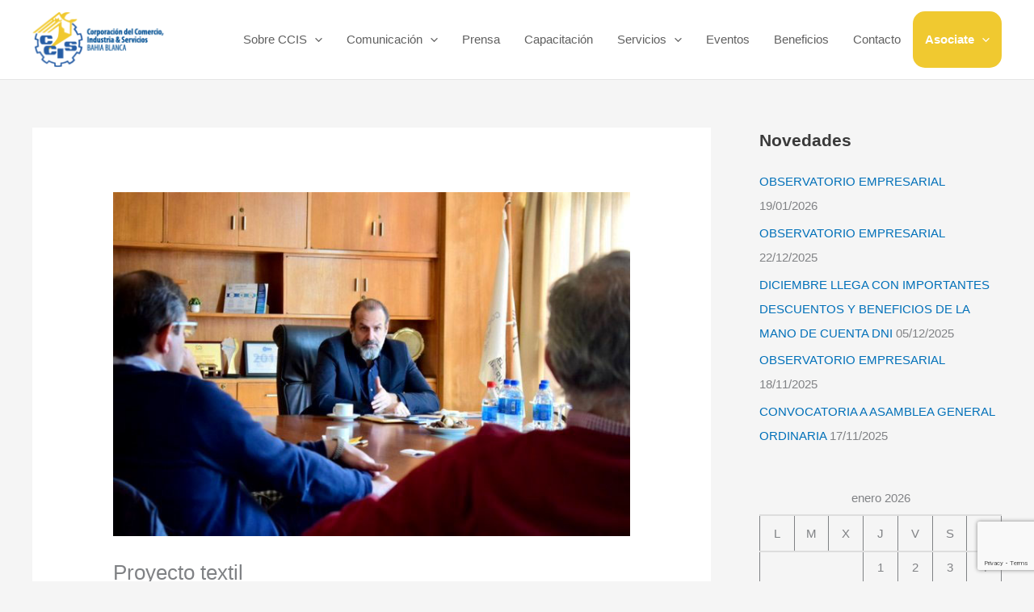

--- FILE ---
content_type: text/html; charset=utf-8
request_url: https://www.google.com/recaptcha/api2/anchor?ar=1&k=6Ld_zekgAAAAAK6mXGgCnQi42Elcen59IG46Yn8D&co=aHR0cHM6Ly93d3cuY2Npcy5jb20uYXI6NDQz&hl=en&v=N67nZn4AqZkNcbeMu4prBgzg&size=invisible&anchor-ms=20000&execute-ms=30000&cb=u8bcx096tdi4
body_size: 48816
content:
<!DOCTYPE HTML><html dir="ltr" lang="en"><head><meta http-equiv="Content-Type" content="text/html; charset=UTF-8">
<meta http-equiv="X-UA-Compatible" content="IE=edge">
<title>reCAPTCHA</title>
<style type="text/css">
/* cyrillic-ext */
@font-face {
  font-family: 'Roboto';
  font-style: normal;
  font-weight: 400;
  font-stretch: 100%;
  src: url(//fonts.gstatic.com/s/roboto/v48/KFO7CnqEu92Fr1ME7kSn66aGLdTylUAMa3GUBHMdazTgWw.woff2) format('woff2');
  unicode-range: U+0460-052F, U+1C80-1C8A, U+20B4, U+2DE0-2DFF, U+A640-A69F, U+FE2E-FE2F;
}
/* cyrillic */
@font-face {
  font-family: 'Roboto';
  font-style: normal;
  font-weight: 400;
  font-stretch: 100%;
  src: url(//fonts.gstatic.com/s/roboto/v48/KFO7CnqEu92Fr1ME7kSn66aGLdTylUAMa3iUBHMdazTgWw.woff2) format('woff2');
  unicode-range: U+0301, U+0400-045F, U+0490-0491, U+04B0-04B1, U+2116;
}
/* greek-ext */
@font-face {
  font-family: 'Roboto';
  font-style: normal;
  font-weight: 400;
  font-stretch: 100%;
  src: url(//fonts.gstatic.com/s/roboto/v48/KFO7CnqEu92Fr1ME7kSn66aGLdTylUAMa3CUBHMdazTgWw.woff2) format('woff2');
  unicode-range: U+1F00-1FFF;
}
/* greek */
@font-face {
  font-family: 'Roboto';
  font-style: normal;
  font-weight: 400;
  font-stretch: 100%;
  src: url(//fonts.gstatic.com/s/roboto/v48/KFO7CnqEu92Fr1ME7kSn66aGLdTylUAMa3-UBHMdazTgWw.woff2) format('woff2');
  unicode-range: U+0370-0377, U+037A-037F, U+0384-038A, U+038C, U+038E-03A1, U+03A3-03FF;
}
/* math */
@font-face {
  font-family: 'Roboto';
  font-style: normal;
  font-weight: 400;
  font-stretch: 100%;
  src: url(//fonts.gstatic.com/s/roboto/v48/KFO7CnqEu92Fr1ME7kSn66aGLdTylUAMawCUBHMdazTgWw.woff2) format('woff2');
  unicode-range: U+0302-0303, U+0305, U+0307-0308, U+0310, U+0312, U+0315, U+031A, U+0326-0327, U+032C, U+032F-0330, U+0332-0333, U+0338, U+033A, U+0346, U+034D, U+0391-03A1, U+03A3-03A9, U+03B1-03C9, U+03D1, U+03D5-03D6, U+03F0-03F1, U+03F4-03F5, U+2016-2017, U+2034-2038, U+203C, U+2040, U+2043, U+2047, U+2050, U+2057, U+205F, U+2070-2071, U+2074-208E, U+2090-209C, U+20D0-20DC, U+20E1, U+20E5-20EF, U+2100-2112, U+2114-2115, U+2117-2121, U+2123-214F, U+2190, U+2192, U+2194-21AE, U+21B0-21E5, U+21F1-21F2, U+21F4-2211, U+2213-2214, U+2216-22FF, U+2308-230B, U+2310, U+2319, U+231C-2321, U+2336-237A, U+237C, U+2395, U+239B-23B7, U+23D0, U+23DC-23E1, U+2474-2475, U+25AF, U+25B3, U+25B7, U+25BD, U+25C1, U+25CA, U+25CC, U+25FB, U+266D-266F, U+27C0-27FF, U+2900-2AFF, U+2B0E-2B11, U+2B30-2B4C, U+2BFE, U+3030, U+FF5B, U+FF5D, U+1D400-1D7FF, U+1EE00-1EEFF;
}
/* symbols */
@font-face {
  font-family: 'Roboto';
  font-style: normal;
  font-weight: 400;
  font-stretch: 100%;
  src: url(//fonts.gstatic.com/s/roboto/v48/KFO7CnqEu92Fr1ME7kSn66aGLdTylUAMaxKUBHMdazTgWw.woff2) format('woff2');
  unicode-range: U+0001-000C, U+000E-001F, U+007F-009F, U+20DD-20E0, U+20E2-20E4, U+2150-218F, U+2190, U+2192, U+2194-2199, U+21AF, U+21E6-21F0, U+21F3, U+2218-2219, U+2299, U+22C4-22C6, U+2300-243F, U+2440-244A, U+2460-24FF, U+25A0-27BF, U+2800-28FF, U+2921-2922, U+2981, U+29BF, U+29EB, U+2B00-2BFF, U+4DC0-4DFF, U+FFF9-FFFB, U+10140-1018E, U+10190-1019C, U+101A0, U+101D0-101FD, U+102E0-102FB, U+10E60-10E7E, U+1D2C0-1D2D3, U+1D2E0-1D37F, U+1F000-1F0FF, U+1F100-1F1AD, U+1F1E6-1F1FF, U+1F30D-1F30F, U+1F315, U+1F31C, U+1F31E, U+1F320-1F32C, U+1F336, U+1F378, U+1F37D, U+1F382, U+1F393-1F39F, U+1F3A7-1F3A8, U+1F3AC-1F3AF, U+1F3C2, U+1F3C4-1F3C6, U+1F3CA-1F3CE, U+1F3D4-1F3E0, U+1F3ED, U+1F3F1-1F3F3, U+1F3F5-1F3F7, U+1F408, U+1F415, U+1F41F, U+1F426, U+1F43F, U+1F441-1F442, U+1F444, U+1F446-1F449, U+1F44C-1F44E, U+1F453, U+1F46A, U+1F47D, U+1F4A3, U+1F4B0, U+1F4B3, U+1F4B9, U+1F4BB, U+1F4BF, U+1F4C8-1F4CB, U+1F4D6, U+1F4DA, U+1F4DF, U+1F4E3-1F4E6, U+1F4EA-1F4ED, U+1F4F7, U+1F4F9-1F4FB, U+1F4FD-1F4FE, U+1F503, U+1F507-1F50B, U+1F50D, U+1F512-1F513, U+1F53E-1F54A, U+1F54F-1F5FA, U+1F610, U+1F650-1F67F, U+1F687, U+1F68D, U+1F691, U+1F694, U+1F698, U+1F6AD, U+1F6B2, U+1F6B9-1F6BA, U+1F6BC, U+1F6C6-1F6CF, U+1F6D3-1F6D7, U+1F6E0-1F6EA, U+1F6F0-1F6F3, U+1F6F7-1F6FC, U+1F700-1F7FF, U+1F800-1F80B, U+1F810-1F847, U+1F850-1F859, U+1F860-1F887, U+1F890-1F8AD, U+1F8B0-1F8BB, U+1F8C0-1F8C1, U+1F900-1F90B, U+1F93B, U+1F946, U+1F984, U+1F996, U+1F9E9, U+1FA00-1FA6F, U+1FA70-1FA7C, U+1FA80-1FA89, U+1FA8F-1FAC6, U+1FACE-1FADC, U+1FADF-1FAE9, U+1FAF0-1FAF8, U+1FB00-1FBFF;
}
/* vietnamese */
@font-face {
  font-family: 'Roboto';
  font-style: normal;
  font-weight: 400;
  font-stretch: 100%;
  src: url(//fonts.gstatic.com/s/roboto/v48/KFO7CnqEu92Fr1ME7kSn66aGLdTylUAMa3OUBHMdazTgWw.woff2) format('woff2');
  unicode-range: U+0102-0103, U+0110-0111, U+0128-0129, U+0168-0169, U+01A0-01A1, U+01AF-01B0, U+0300-0301, U+0303-0304, U+0308-0309, U+0323, U+0329, U+1EA0-1EF9, U+20AB;
}
/* latin-ext */
@font-face {
  font-family: 'Roboto';
  font-style: normal;
  font-weight: 400;
  font-stretch: 100%;
  src: url(//fonts.gstatic.com/s/roboto/v48/KFO7CnqEu92Fr1ME7kSn66aGLdTylUAMa3KUBHMdazTgWw.woff2) format('woff2');
  unicode-range: U+0100-02BA, U+02BD-02C5, U+02C7-02CC, U+02CE-02D7, U+02DD-02FF, U+0304, U+0308, U+0329, U+1D00-1DBF, U+1E00-1E9F, U+1EF2-1EFF, U+2020, U+20A0-20AB, U+20AD-20C0, U+2113, U+2C60-2C7F, U+A720-A7FF;
}
/* latin */
@font-face {
  font-family: 'Roboto';
  font-style: normal;
  font-weight: 400;
  font-stretch: 100%;
  src: url(//fonts.gstatic.com/s/roboto/v48/KFO7CnqEu92Fr1ME7kSn66aGLdTylUAMa3yUBHMdazQ.woff2) format('woff2');
  unicode-range: U+0000-00FF, U+0131, U+0152-0153, U+02BB-02BC, U+02C6, U+02DA, U+02DC, U+0304, U+0308, U+0329, U+2000-206F, U+20AC, U+2122, U+2191, U+2193, U+2212, U+2215, U+FEFF, U+FFFD;
}
/* cyrillic-ext */
@font-face {
  font-family: 'Roboto';
  font-style: normal;
  font-weight: 500;
  font-stretch: 100%;
  src: url(//fonts.gstatic.com/s/roboto/v48/KFO7CnqEu92Fr1ME7kSn66aGLdTylUAMa3GUBHMdazTgWw.woff2) format('woff2');
  unicode-range: U+0460-052F, U+1C80-1C8A, U+20B4, U+2DE0-2DFF, U+A640-A69F, U+FE2E-FE2F;
}
/* cyrillic */
@font-face {
  font-family: 'Roboto';
  font-style: normal;
  font-weight: 500;
  font-stretch: 100%;
  src: url(//fonts.gstatic.com/s/roboto/v48/KFO7CnqEu92Fr1ME7kSn66aGLdTylUAMa3iUBHMdazTgWw.woff2) format('woff2');
  unicode-range: U+0301, U+0400-045F, U+0490-0491, U+04B0-04B1, U+2116;
}
/* greek-ext */
@font-face {
  font-family: 'Roboto';
  font-style: normal;
  font-weight: 500;
  font-stretch: 100%;
  src: url(//fonts.gstatic.com/s/roboto/v48/KFO7CnqEu92Fr1ME7kSn66aGLdTylUAMa3CUBHMdazTgWw.woff2) format('woff2');
  unicode-range: U+1F00-1FFF;
}
/* greek */
@font-face {
  font-family: 'Roboto';
  font-style: normal;
  font-weight: 500;
  font-stretch: 100%;
  src: url(//fonts.gstatic.com/s/roboto/v48/KFO7CnqEu92Fr1ME7kSn66aGLdTylUAMa3-UBHMdazTgWw.woff2) format('woff2');
  unicode-range: U+0370-0377, U+037A-037F, U+0384-038A, U+038C, U+038E-03A1, U+03A3-03FF;
}
/* math */
@font-face {
  font-family: 'Roboto';
  font-style: normal;
  font-weight: 500;
  font-stretch: 100%;
  src: url(//fonts.gstatic.com/s/roboto/v48/KFO7CnqEu92Fr1ME7kSn66aGLdTylUAMawCUBHMdazTgWw.woff2) format('woff2');
  unicode-range: U+0302-0303, U+0305, U+0307-0308, U+0310, U+0312, U+0315, U+031A, U+0326-0327, U+032C, U+032F-0330, U+0332-0333, U+0338, U+033A, U+0346, U+034D, U+0391-03A1, U+03A3-03A9, U+03B1-03C9, U+03D1, U+03D5-03D6, U+03F0-03F1, U+03F4-03F5, U+2016-2017, U+2034-2038, U+203C, U+2040, U+2043, U+2047, U+2050, U+2057, U+205F, U+2070-2071, U+2074-208E, U+2090-209C, U+20D0-20DC, U+20E1, U+20E5-20EF, U+2100-2112, U+2114-2115, U+2117-2121, U+2123-214F, U+2190, U+2192, U+2194-21AE, U+21B0-21E5, U+21F1-21F2, U+21F4-2211, U+2213-2214, U+2216-22FF, U+2308-230B, U+2310, U+2319, U+231C-2321, U+2336-237A, U+237C, U+2395, U+239B-23B7, U+23D0, U+23DC-23E1, U+2474-2475, U+25AF, U+25B3, U+25B7, U+25BD, U+25C1, U+25CA, U+25CC, U+25FB, U+266D-266F, U+27C0-27FF, U+2900-2AFF, U+2B0E-2B11, U+2B30-2B4C, U+2BFE, U+3030, U+FF5B, U+FF5D, U+1D400-1D7FF, U+1EE00-1EEFF;
}
/* symbols */
@font-face {
  font-family: 'Roboto';
  font-style: normal;
  font-weight: 500;
  font-stretch: 100%;
  src: url(//fonts.gstatic.com/s/roboto/v48/KFO7CnqEu92Fr1ME7kSn66aGLdTylUAMaxKUBHMdazTgWw.woff2) format('woff2');
  unicode-range: U+0001-000C, U+000E-001F, U+007F-009F, U+20DD-20E0, U+20E2-20E4, U+2150-218F, U+2190, U+2192, U+2194-2199, U+21AF, U+21E6-21F0, U+21F3, U+2218-2219, U+2299, U+22C4-22C6, U+2300-243F, U+2440-244A, U+2460-24FF, U+25A0-27BF, U+2800-28FF, U+2921-2922, U+2981, U+29BF, U+29EB, U+2B00-2BFF, U+4DC0-4DFF, U+FFF9-FFFB, U+10140-1018E, U+10190-1019C, U+101A0, U+101D0-101FD, U+102E0-102FB, U+10E60-10E7E, U+1D2C0-1D2D3, U+1D2E0-1D37F, U+1F000-1F0FF, U+1F100-1F1AD, U+1F1E6-1F1FF, U+1F30D-1F30F, U+1F315, U+1F31C, U+1F31E, U+1F320-1F32C, U+1F336, U+1F378, U+1F37D, U+1F382, U+1F393-1F39F, U+1F3A7-1F3A8, U+1F3AC-1F3AF, U+1F3C2, U+1F3C4-1F3C6, U+1F3CA-1F3CE, U+1F3D4-1F3E0, U+1F3ED, U+1F3F1-1F3F3, U+1F3F5-1F3F7, U+1F408, U+1F415, U+1F41F, U+1F426, U+1F43F, U+1F441-1F442, U+1F444, U+1F446-1F449, U+1F44C-1F44E, U+1F453, U+1F46A, U+1F47D, U+1F4A3, U+1F4B0, U+1F4B3, U+1F4B9, U+1F4BB, U+1F4BF, U+1F4C8-1F4CB, U+1F4D6, U+1F4DA, U+1F4DF, U+1F4E3-1F4E6, U+1F4EA-1F4ED, U+1F4F7, U+1F4F9-1F4FB, U+1F4FD-1F4FE, U+1F503, U+1F507-1F50B, U+1F50D, U+1F512-1F513, U+1F53E-1F54A, U+1F54F-1F5FA, U+1F610, U+1F650-1F67F, U+1F687, U+1F68D, U+1F691, U+1F694, U+1F698, U+1F6AD, U+1F6B2, U+1F6B9-1F6BA, U+1F6BC, U+1F6C6-1F6CF, U+1F6D3-1F6D7, U+1F6E0-1F6EA, U+1F6F0-1F6F3, U+1F6F7-1F6FC, U+1F700-1F7FF, U+1F800-1F80B, U+1F810-1F847, U+1F850-1F859, U+1F860-1F887, U+1F890-1F8AD, U+1F8B0-1F8BB, U+1F8C0-1F8C1, U+1F900-1F90B, U+1F93B, U+1F946, U+1F984, U+1F996, U+1F9E9, U+1FA00-1FA6F, U+1FA70-1FA7C, U+1FA80-1FA89, U+1FA8F-1FAC6, U+1FACE-1FADC, U+1FADF-1FAE9, U+1FAF0-1FAF8, U+1FB00-1FBFF;
}
/* vietnamese */
@font-face {
  font-family: 'Roboto';
  font-style: normal;
  font-weight: 500;
  font-stretch: 100%;
  src: url(//fonts.gstatic.com/s/roboto/v48/KFO7CnqEu92Fr1ME7kSn66aGLdTylUAMa3OUBHMdazTgWw.woff2) format('woff2');
  unicode-range: U+0102-0103, U+0110-0111, U+0128-0129, U+0168-0169, U+01A0-01A1, U+01AF-01B0, U+0300-0301, U+0303-0304, U+0308-0309, U+0323, U+0329, U+1EA0-1EF9, U+20AB;
}
/* latin-ext */
@font-face {
  font-family: 'Roboto';
  font-style: normal;
  font-weight: 500;
  font-stretch: 100%;
  src: url(//fonts.gstatic.com/s/roboto/v48/KFO7CnqEu92Fr1ME7kSn66aGLdTylUAMa3KUBHMdazTgWw.woff2) format('woff2');
  unicode-range: U+0100-02BA, U+02BD-02C5, U+02C7-02CC, U+02CE-02D7, U+02DD-02FF, U+0304, U+0308, U+0329, U+1D00-1DBF, U+1E00-1E9F, U+1EF2-1EFF, U+2020, U+20A0-20AB, U+20AD-20C0, U+2113, U+2C60-2C7F, U+A720-A7FF;
}
/* latin */
@font-face {
  font-family: 'Roboto';
  font-style: normal;
  font-weight: 500;
  font-stretch: 100%;
  src: url(//fonts.gstatic.com/s/roboto/v48/KFO7CnqEu92Fr1ME7kSn66aGLdTylUAMa3yUBHMdazQ.woff2) format('woff2');
  unicode-range: U+0000-00FF, U+0131, U+0152-0153, U+02BB-02BC, U+02C6, U+02DA, U+02DC, U+0304, U+0308, U+0329, U+2000-206F, U+20AC, U+2122, U+2191, U+2193, U+2212, U+2215, U+FEFF, U+FFFD;
}
/* cyrillic-ext */
@font-face {
  font-family: 'Roboto';
  font-style: normal;
  font-weight: 900;
  font-stretch: 100%;
  src: url(//fonts.gstatic.com/s/roboto/v48/KFO7CnqEu92Fr1ME7kSn66aGLdTylUAMa3GUBHMdazTgWw.woff2) format('woff2');
  unicode-range: U+0460-052F, U+1C80-1C8A, U+20B4, U+2DE0-2DFF, U+A640-A69F, U+FE2E-FE2F;
}
/* cyrillic */
@font-face {
  font-family: 'Roboto';
  font-style: normal;
  font-weight: 900;
  font-stretch: 100%;
  src: url(//fonts.gstatic.com/s/roboto/v48/KFO7CnqEu92Fr1ME7kSn66aGLdTylUAMa3iUBHMdazTgWw.woff2) format('woff2');
  unicode-range: U+0301, U+0400-045F, U+0490-0491, U+04B0-04B1, U+2116;
}
/* greek-ext */
@font-face {
  font-family: 'Roboto';
  font-style: normal;
  font-weight: 900;
  font-stretch: 100%;
  src: url(//fonts.gstatic.com/s/roboto/v48/KFO7CnqEu92Fr1ME7kSn66aGLdTylUAMa3CUBHMdazTgWw.woff2) format('woff2');
  unicode-range: U+1F00-1FFF;
}
/* greek */
@font-face {
  font-family: 'Roboto';
  font-style: normal;
  font-weight: 900;
  font-stretch: 100%;
  src: url(//fonts.gstatic.com/s/roboto/v48/KFO7CnqEu92Fr1ME7kSn66aGLdTylUAMa3-UBHMdazTgWw.woff2) format('woff2');
  unicode-range: U+0370-0377, U+037A-037F, U+0384-038A, U+038C, U+038E-03A1, U+03A3-03FF;
}
/* math */
@font-face {
  font-family: 'Roboto';
  font-style: normal;
  font-weight: 900;
  font-stretch: 100%;
  src: url(//fonts.gstatic.com/s/roboto/v48/KFO7CnqEu92Fr1ME7kSn66aGLdTylUAMawCUBHMdazTgWw.woff2) format('woff2');
  unicode-range: U+0302-0303, U+0305, U+0307-0308, U+0310, U+0312, U+0315, U+031A, U+0326-0327, U+032C, U+032F-0330, U+0332-0333, U+0338, U+033A, U+0346, U+034D, U+0391-03A1, U+03A3-03A9, U+03B1-03C9, U+03D1, U+03D5-03D6, U+03F0-03F1, U+03F4-03F5, U+2016-2017, U+2034-2038, U+203C, U+2040, U+2043, U+2047, U+2050, U+2057, U+205F, U+2070-2071, U+2074-208E, U+2090-209C, U+20D0-20DC, U+20E1, U+20E5-20EF, U+2100-2112, U+2114-2115, U+2117-2121, U+2123-214F, U+2190, U+2192, U+2194-21AE, U+21B0-21E5, U+21F1-21F2, U+21F4-2211, U+2213-2214, U+2216-22FF, U+2308-230B, U+2310, U+2319, U+231C-2321, U+2336-237A, U+237C, U+2395, U+239B-23B7, U+23D0, U+23DC-23E1, U+2474-2475, U+25AF, U+25B3, U+25B7, U+25BD, U+25C1, U+25CA, U+25CC, U+25FB, U+266D-266F, U+27C0-27FF, U+2900-2AFF, U+2B0E-2B11, U+2B30-2B4C, U+2BFE, U+3030, U+FF5B, U+FF5D, U+1D400-1D7FF, U+1EE00-1EEFF;
}
/* symbols */
@font-face {
  font-family: 'Roboto';
  font-style: normal;
  font-weight: 900;
  font-stretch: 100%;
  src: url(//fonts.gstatic.com/s/roboto/v48/KFO7CnqEu92Fr1ME7kSn66aGLdTylUAMaxKUBHMdazTgWw.woff2) format('woff2');
  unicode-range: U+0001-000C, U+000E-001F, U+007F-009F, U+20DD-20E0, U+20E2-20E4, U+2150-218F, U+2190, U+2192, U+2194-2199, U+21AF, U+21E6-21F0, U+21F3, U+2218-2219, U+2299, U+22C4-22C6, U+2300-243F, U+2440-244A, U+2460-24FF, U+25A0-27BF, U+2800-28FF, U+2921-2922, U+2981, U+29BF, U+29EB, U+2B00-2BFF, U+4DC0-4DFF, U+FFF9-FFFB, U+10140-1018E, U+10190-1019C, U+101A0, U+101D0-101FD, U+102E0-102FB, U+10E60-10E7E, U+1D2C0-1D2D3, U+1D2E0-1D37F, U+1F000-1F0FF, U+1F100-1F1AD, U+1F1E6-1F1FF, U+1F30D-1F30F, U+1F315, U+1F31C, U+1F31E, U+1F320-1F32C, U+1F336, U+1F378, U+1F37D, U+1F382, U+1F393-1F39F, U+1F3A7-1F3A8, U+1F3AC-1F3AF, U+1F3C2, U+1F3C4-1F3C6, U+1F3CA-1F3CE, U+1F3D4-1F3E0, U+1F3ED, U+1F3F1-1F3F3, U+1F3F5-1F3F7, U+1F408, U+1F415, U+1F41F, U+1F426, U+1F43F, U+1F441-1F442, U+1F444, U+1F446-1F449, U+1F44C-1F44E, U+1F453, U+1F46A, U+1F47D, U+1F4A3, U+1F4B0, U+1F4B3, U+1F4B9, U+1F4BB, U+1F4BF, U+1F4C8-1F4CB, U+1F4D6, U+1F4DA, U+1F4DF, U+1F4E3-1F4E6, U+1F4EA-1F4ED, U+1F4F7, U+1F4F9-1F4FB, U+1F4FD-1F4FE, U+1F503, U+1F507-1F50B, U+1F50D, U+1F512-1F513, U+1F53E-1F54A, U+1F54F-1F5FA, U+1F610, U+1F650-1F67F, U+1F687, U+1F68D, U+1F691, U+1F694, U+1F698, U+1F6AD, U+1F6B2, U+1F6B9-1F6BA, U+1F6BC, U+1F6C6-1F6CF, U+1F6D3-1F6D7, U+1F6E0-1F6EA, U+1F6F0-1F6F3, U+1F6F7-1F6FC, U+1F700-1F7FF, U+1F800-1F80B, U+1F810-1F847, U+1F850-1F859, U+1F860-1F887, U+1F890-1F8AD, U+1F8B0-1F8BB, U+1F8C0-1F8C1, U+1F900-1F90B, U+1F93B, U+1F946, U+1F984, U+1F996, U+1F9E9, U+1FA00-1FA6F, U+1FA70-1FA7C, U+1FA80-1FA89, U+1FA8F-1FAC6, U+1FACE-1FADC, U+1FADF-1FAE9, U+1FAF0-1FAF8, U+1FB00-1FBFF;
}
/* vietnamese */
@font-face {
  font-family: 'Roboto';
  font-style: normal;
  font-weight: 900;
  font-stretch: 100%;
  src: url(//fonts.gstatic.com/s/roboto/v48/KFO7CnqEu92Fr1ME7kSn66aGLdTylUAMa3OUBHMdazTgWw.woff2) format('woff2');
  unicode-range: U+0102-0103, U+0110-0111, U+0128-0129, U+0168-0169, U+01A0-01A1, U+01AF-01B0, U+0300-0301, U+0303-0304, U+0308-0309, U+0323, U+0329, U+1EA0-1EF9, U+20AB;
}
/* latin-ext */
@font-face {
  font-family: 'Roboto';
  font-style: normal;
  font-weight: 900;
  font-stretch: 100%;
  src: url(//fonts.gstatic.com/s/roboto/v48/KFO7CnqEu92Fr1ME7kSn66aGLdTylUAMa3KUBHMdazTgWw.woff2) format('woff2');
  unicode-range: U+0100-02BA, U+02BD-02C5, U+02C7-02CC, U+02CE-02D7, U+02DD-02FF, U+0304, U+0308, U+0329, U+1D00-1DBF, U+1E00-1E9F, U+1EF2-1EFF, U+2020, U+20A0-20AB, U+20AD-20C0, U+2113, U+2C60-2C7F, U+A720-A7FF;
}
/* latin */
@font-face {
  font-family: 'Roboto';
  font-style: normal;
  font-weight: 900;
  font-stretch: 100%;
  src: url(//fonts.gstatic.com/s/roboto/v48/KFO7CnqEu92Fr1ME7kSn66aGLdTylUAMa3yUBHMdazQ.woff2) format('woff2');
  unicode-range: U+0000-00FF, U+0131, U+0152-0153, U+02BB-02BC, U+02C6, U+02DA, U+02DC, U+0304, U+0308, U+0329, U+2000-206F, U+20AC, U+2122, U+2191, U+2193, U+2212, U+2215, U+FEFF, U+FFFD;
}

</style>
<link rel="stylesheet" type="text/css" href="https://www.gstatic.com/recaptcha/releases/N67nZn4AqZkNcbeMu4prBgzg/styles__ltr.css">
<script nonce="lZRU7N98PklNmvs2jJmiuQ" type="text/javascript">window['__recaptcha_api'] = 'https://www.google.com/recaptcha/api2/';</script>
<script type="text/javascript" src="https://www.gstatic.com/recaptcha/releases/N67nZn4AqZkNcbeMu4prBgzg/recaptcha__en.js" nonce="lZRU7N98PklNmvs2jJmiuQ">
      
    </script></head>
<body><div id="rc-anchor-alert" class="rc-anchor-alert"></div>
<input type="hidden" id="recaptcha-token" value="[base64]">
<script type="text/javascript" nonce="lZRU7N98PklNmvs2jJmiuQ">
      recaptcha.anchor.Main.init("[\x22ainput\x22,[\x22bgdata\x22,\x22\x22,\[base64]/[base64]/[base64]/ZyhXLGgpOnEoW04sMjEsbF0sVywwKSxoKSxmYWxzZSxmYWxzZSl9Y2F0Y2goayl7RygzNTgsVyk/[base64]/[base64]/[base64]/[base64]/[base64]/[base64]/[base64]/bmV3IEJbT10oRFswXSk6dz09Mj9uZXcgQltPXShEWzBdLERbMV0pOnc9PTM/bmV3IEJbT10oRFswXSxEWzFdLERbMl0pOnc9PTQ/[base64]/[base64]/[base64]/[base64]/[base64]\\u003d\x22,\[base64]\x22,\x22fcKxTMOGGMKrwpLCtMOgUlFQw5Isw5UKwpHCtErCksKiOsO9w6vDsTQbwqFSwrlzwp17wpbDulLDhmTCoXtdw4jCvcOFwrbDvU7CpMOAw7vDuV/CtCbCoynDr8OVQ0bDpBzDusOgwp3CscKkPsKab8K/AMO4H8Osw4TCpcO8wpXCmngJMDQ6dnBCTMK/GMOtw4XDh8OrwopxwpfDrWI/EcKORQ5ZO8OLcHJWw7Y7wpU/PMKrUMOrBMKoTsObF8Kaw6sXdlPDo8Oww78uW8K1woNIw5PCjXHCmMO/[base64]/DmcOTK8OaXhNmw6HCg8KSF8OXGw7Cp8Ouw7fDssK4woMoRMKXwpnCsD7DksK6w7vDhMO4fsO6wofCvMObHMK1wrvDh8OtbMOKwrxsDcKkwrTCtcO0dcOWIcOrCBTDqWUew7NKw7PCp8K9M8KTw6fDvGxdwrTCtMK3woxDRQ/CmsOaQ8K2wrbCqErCiwcxwqQWwrwOw6JhOxXCsnsUwpbCpMKfcMKSK27Cg8KgwqkNw6zDrxF/[base64]/DosKBw5kZDTEQTMKNw6o7w6HCsA0/wqAWTcOmw7EhwqIxGMO7V8KAw5LDscKycMKCwqMlw6LDtcKpFgkHFsKdMCbCs8OYwplrw75xwokQwojDsMOndcKpw7TCp8K/wos/c2rDv8KDw5LCpcKfGjBIw53DhcKhGWPCiMO5wojDk8O3w7PCpsOKw5MMw4vCuMK2ecOka8O2BAPDtHnClsKreD/Ch8OGwqvDvcO3G3wdK3Qjw7VVwrREw7ZXwp5dGlPChEvDuiPCkFwHS8ObMgwjwoEQwqfDjTzCkcO2wrBoRMKpUSzDpzPChsKWc3jCnW/CkQssScOYWGEoenjDiMOVw7wEwrM/ccOkw4PClm3DlMOEw4gnwqfCrHbDnj0jYivCiE8ad8KjK8K2FsOibMOkN8KFE0/DksKdEsOJw7fDk8K6DMKDw5ExLVvChlvClA7Cg8OCw5h5DlXCsB/CuFZIwoJVw49Vw4JebTFTwqsVFsO9w69xwoFePQLCtMOsw7/DucONwpQGOgzDvSoaMMOCYcOHw7MjwrrCksOrN8KOw6vCtVPDsTvCiWTCnxHDjcKiBF3Ds0pXAlHCsMOSworDgcKWwprCmMO4wqrDuRlNOilyw4/DhyFYf0ICFnAfZ8O8wrLCoA4MwpvDrxBMwrgCRcKZM8OdwpPCl8OBBRnDv8K1JF0ZwrXCjcOrQ3szw7lWWMOYwqrDl8OIwpc7w6tLw5rCqsKHKsOGK04zH8OPwrgvwoDCucKWfMKZwqPDlGfCscKNYMKJZ8KBw5psw7XDhQpKwpLDncOyw4/[base64]/CqHXCt2wxAHvDqEbDn8Oww4jDlcO4w5PCsGJjwobDhEbDisObw5/DvXNUw7RDN8O7w6jClEsAw4/DpMKIw7R+woXDrFTDq0nDknfDh8KcwpnDpCnCl8Koc8KJG3jDvsOVHsK8SVoLbsKgesKWw4zDqMKOKMKbwqXDo8O4VMOWw40jw6/Dp8KRw61/OmHCjcOaw7JfXsOZXHfDrMOiEwjCtlIwTMOsPkrDsgsKLcOkEMOqT8O2W2ESGxY+w4HDo1okwqk0LMOrw6nCg8O2w5Nuw7B/wo3CtcOkecOhwpllNxnDscKqfcOQwrsKwo0/w7LDpsK3wrQRwpLCusK4wrhOwpTDl8KPwp3Dl8KOw6kNcVXDvsOVF8Knwp/Dg19bwonDg092w6sPw4BDdsK1w61Cw7Vww7fCixJowqDCosOyZFDCkxEhETEmw6F5DsKOZQwhw6dKw47DuMODAsK4eMOTTDLDv8KYSxzCqcKUIFwFNcORw7jDnA7DjEE4P8KiTEnCucKhUAc6WsOfw5jDnMOQGV9Hwq/DvyHDs8KwwrfCq8OCw7IRwqbCnBgMw4l/[base64]/w6IUw4Ulw4PDmcO3DGbCmsKrw4dcNDtWw55Ow6rCicOXw4AeIcOlwqDDojbDvwRlLsKxwpVoAMKhSUXDjsKdwp4twqnCjMK4cBDDgMOvwosHw4c0w53CnzExPcKTCmpiRkTCrcKPATUbwrTDo8KvE8OIw5vCjDQ0A8K3acKCw7jCjy4hVGnDlCVFe8K8M8K/wr5IJUPDl8O4GgYyb0JRHzceL8K2Gl3DsGzDkUN3w4XDpVR4w61kwo/CsmbDqBF1IFzDgsOdG3jDi3srw7vDtwTChMOTTsK1EwRZw77CgUrCtHMDwqHCi8OEdcOoUcKQw5XDusO3XRJhPkPDtMOaM2TCqMKHG8KhCMKNXRrDu1g/wovCgyfDgh7Drx8kwozDpcKhwrjDu25WaMOcw5M9AyAAwol5w7MsHcOKw7Erw4kqMmk7wrpCfcK4w7bDrMOYw6QCM8Oaw5PDosOVwqwvPxTCqsKpYcKDby/DrQoqworDjR/[base64]/VMOzTsOGwpkyTlEDajnCrFXCgC/Ct25bCkHDhcKCwq3Dm8OyZBbCphzDjMOfw5TDiHrDn8OJw79ZfyfCullrKHDCgsKmX3p6w5DCkMKAaxJLS8KrE1/Dk8KPH37CsMO/wq9gLF8EGMOuE8K7KjtRNmDDpnbCuiQwwpjCk8KEwothCDPDmnEBSMKtw4PDrG/Ch33DmcKeXsOxw6k9QcKJZGp7w4w8XcO7ckBsw7fDjjdsUHgFw7fDiml9woQFw4kOcUcCTcKqw4piw40wWMKsw4EHG8KSGMKlKQXDtMKASg5PwrjCs8OIVjooPhzDt8OBw7RETxQCw5YdwpbDusO8RsO6wr5ow6nClmHClMKhw5jDtMKiQ8ODb8Kgwp/Cm8OyEsKjecKpwq3DhGTDqH7Ctn1bFQvDh8O0wp/[base64]/[base64]/KDjDvERxw6pkwp3ChMONwqDCgFFKGsKww73CgMKiFcOGHcOHw7MwwpLCpcOJecOnSMODSMKCXBDCsRlKw4vDoMKCw7vDhCbCrcOZw7pjLkvDoHlhwrEiflHDg37Cu8O/VEVpWsKHKsK0wqDDrlpzw5DDjTDDsCDDo8OHw4cCUFfCk8KWZAlVwoR9wqU8w5HCvMKFSCp4wr3CvMKcw5AcRWDDuMKqw6PCoUg1wpXDosKwNUdCdcO4HcOkw7fDki/DpsOqwpzCj8O/[base64]/w7zCsikTwqM/w7HDgsKfbUFmcBcmw63DtyHDonvDrVPDuMOeDsKLwrLDrijDo8KRRxDDsglww4YZWMKjwrDDvcOjJsOwwprCjsOjL3rCnmfCvg/CkC3DswsAw4QCS8OQbsKqw4YOeMKvwqnCr8KlwqsTB33CpcOCXBQaMcO9fMK+ZQ/DlkHCsMO7w4gaKXjCliRgwqgmTsOlT09vwojCqMONMcKhwofClwJANMKpRHFBdMK3bD3DgMKDSUjDv8KjwpBrNMK1w6/Dn8O3E3MrYmTDtE8mdMKHXzfCiMOOwp7CqcKTMcOuw70wdcKVdsKzb0EsPy/DtAphw6MJwqXDlMO/UMOwMMOIU14pYQTCvX0wwpLChTTDvyNuDnMxw4kmaMO5wosAf0LCtsKDfcKAFMKeAsKBHCR1PSTDk3LDi8O+YMKqRcO8w4bCvTDCt8OUZQAvUxXCgcKlIFUifDctJcKCw6/[base64]/HMOkwrlyw5fDvsKww5bCjMKOCks3d1/DkgUow4zDlAceC8ODCMKhw5PDkcKjwoHDtcKfw6Q5WsOvwrjDocKVUsKlwp0NdsK8w5bCpMO+XMOROhbClzvDpsOUw5cEWGUzPcK+w5zCvcKFwphWw7RLw58TwrFnwqsaw5hLIMKBCBwRw6/Ch8OkwqTCg8KZRRsSw47CuMOzw7EaYgbCpsKewqZlZ8OgcAteccKbGi01w4xfL8KpFQ5VIMKYw4BjbsKGHjzDrCggw6YgwpTCiMOjwovCinXCt8OIJ8KVwq7ChMKXeyXDqcKewqvCmQTCqU0dw4jDg1sCw5d7UD/Cl8K7w4HDg0jChF3CnMKewotww6EXw4sBwosGw5nDtz0sEsOpa8Oqw4XCtB8sw6JFwp14c8Ojwo3Dim/Dg8KTAcOdUMKNwoDDsnrDrxdiw4jCmcOQwoUawqdvw7zCt8OTaQvCnEpPLxTCtDPDnhXCtCwWfh/[base64]/[base64]/[base64]/wozDpTsmL3LDrFx+DRoxw43CjsKqw6x2w5vClMOiFcOHJcK/[base64]/[base64]/Dpl05w59Pw5bCtwlXOxYDw4s7DsOJPENlLcKLccKsOXFuw4TDvsKvwrVvO03Cqw/[base64]/[base64]/CqW4qw7RLwq/DjgjDvsKAOF1Nw5YMw7hMJSHDvcKzelPCuzsjwrZnw51FZMOfSnEzw4nCqMK8K8K8w7ZAw5d8YjcFZwLDrF4zH8OpZzPCgsOIecK+DVgMJsOjDsOZw4/DgT3DgsK1wqcrw5AZA0Rbw7bDsCszT8OswrM3wqzCkMKbCxQIw4fDqwFawrHDvCguL2zDqy/DvcOuaEJTw6vDjMO2w5AAwpXDnj/CqGvDuH7DkDgHIgbChcKAwqtNNcKtEgZaw5Eow6kswojDpA0WPsOFw4zDjsKaw7/DoMO/FsK5LcOLL8OWcsKuNMKsw7/CssK+SMK2ZGdrwqrCpMKRCMK2YcOdajjDiD/CvMO6w4XClMOVZR9tw6LCrcOHwrtIwojCtMOkwrnClMK8fU3ClnjCpWPDo1fCjMKtKnfCiHscAcOFw6EOYsOPQcKgw4wiw43ClkbDthNkw7PCv8Oaw5oRU8K3I2oRJcOVRwLCgTnChMOycCIMVMOcXx8iwotJfk3Cg1ENMH7DosOKwrQ+Fj/Cu0zDmlfDhiNkwrR7w7jDi8OdwqPCn8KHw4bDlWLCqcKbBWnCh8O+PMK4wogHMMKLdMOSw5Asw7B4LCLDiSLDpnoLTcKtL0jChiLDp1QiVwB2wrMDw40Xwpsdw5/Cv3DCjcK/[base64]/IBLDgitAKUHDpizDuEspwrEvAwxzQRwIPVTCqcK9VMKMAsKfwpjCoifCtSfCr8KYwq3DhC9CwpHCgcK4w7kMBsOdSsOlwprDoynCsinCgxFWZcKtaF7DqQ95HsKyw7k/w41YZcKHazI8worCrwtuJSw/w4fDrsK3HDLChMO/wqjDjsKSw7MYWEB/[base64]/woByQg5WMsKkw6ZmwpzDn8K1RcO0UsKmw4rCsMK+fHMewqrDpMK8G8KJNMK/wonCu8KZw7RBdygcdMOdBiVwYAcrw63CnsOocBQ5FXsNJsO+wrBGwrE/[base64]/CngINARnCt8OGb0PDnMKtVx/DvsKlRQjDmW/[base64]/[base64]/[base64]/O8OEwpNdw5PDgcOkw5TDnWTDssK/wqzDpMKJwrwQRMK8dEHDgcK2JcKkacOCwq/DtD50w5JSwpUWC8K/DQLCksKmw7rCsiDCuMO1wqbCtsOIYyg3w6bCgMKdwpXDuUFbw7hEdMKIw78NPcOWwo0twoFaV1tsfFrDoC1Xfgdxw4B8wq3DnsKDwozDlCERwpFDwpAJJhUEwo3DlsKzdcKIQMKYW8KFWEsawqVWw5HDulnDvyvCnVI9O8K7woxzL8OtwpB0woTDj0XCu1Atw5/CgsKow4zCoMO8N8OjwrTDk8KHw696QMK2Vj0pw6/CqcOIw6zCvCpTWyE9QMKnLHvChsKLZA/[base64]/Dq3TCqsOXcWvDisOnfMOEY8KQwpzDl8KmA0ouw4bDqyR3J8KJwohNRALDkTdaw7ESGH5/[base64]/Co8Kcw5DDsG/DucO6w6J2wqHDqG/CicKAKwUDw5vDhTbDv8KLVsKOYsOtbRPCrUo1d8KVbcO0BwrDocKaw4F1N2fDvl0gesKaw6/Cm8OHHMOjZcObM8KrwrXDv0zDu0/[base64]/DscOiAlzDtWhHwr19wpI5wrDCu8K2wrprwpDCnmk5Xng9wrEfw6LDqUHClnt7w6rCuloodX3DkXN6wrnCuTbDucOOT3tpQ8Oww7DDq8KTw4UfLcK6w5nDiGjCux/CuVg5wrw1SUYPw6hQwoMKw7IWEsKLSzHDu8OeQS/DlW3CqyHDiMK0UhYCw7nCmcOtbznDnMKxfsK4wpQtXsOZw4gMQEFdWDICworCmsO4V8Kjw7TDscO7f8KDw45TNMO/IETCpUfDmjbCncK2wrzCrQkywqdsO8K6CcKPOMKbJsOHeSnDo8OEwpMmDhfDthtAw6LCjCdDw4dWbmJPw7MlwoFHw7HCvcK/bMK1XREHw60ZBcKkwobCqMOyanvCvGgow6Qbw6PDs8OYWlDDisOkVnbDssKuwrDCjMO/[base64]/CtsKywqzDl2NvKQHCksOJesKJwqsOehzDkxR/wrPDsRnCrF/DpMKJVsOwUgHDgh/CnE7DksOZw6jDtsOQw5rDpD0SwrHDrcKYO8OXw49XfsKTWcKdw5gyXsK+wpxiQsKiw73CpTcXAQPCrsOsTAxTw6lkw7nCicKjYcKQwrhdw6TCocO1IUIqWMK0PsOgwqPCl1LCtcKKw7bCjMOuOcObwpnDicK5DHfChsK0DcOvwqkoISgqSMO8w6lhB8OQwo/Csi3DiMK1HgrDki7DkcKTAcKZwqbDo8Kvw4MRw4UZw405w5wVwpPDtFRKwq3DtcObbkZew4Y1wqB9w4wyw74yBMKhwovCtCpER8KcDsOMw4PDp8OKPAHCgVbCm8KAPsKwehzClMO/wpXDvsO8cCXDhkk8w6cTw53ChAZiwpYxGCTDlcKkX8Ofw5vChGcrwpwSDQLCpBDCjAM5NMOfBz7DmmTDuUXCi8O8dcKqdFXDssO8Bj1Xb8KJcFXCrcKGSsK5asOgwrF1SQLDk8KbLcONFcK/worDnMKkwqPDmSnCtGcdAMONYkbDucK5wp1Uwo7CocODworCuAwiw50fwr3Crl/DhitdLyheMsOow63Dv8OGKsK5TMONTMOQTCJzXh5wX8KzwqY2XSbDtsKFwr3CuX8Ww5DCrUptB8KjQhzDssKew4/DncO9bQVFN8K1dD/ClQExw47CtcKeMcOOw77DhCnCg0PDjkfDkCzCtcOFwrnDkcOkw4cLworCklDCjcKaEQJXw58twpLDoMOIwo/[base64]/dznDkcKaw4cEYGjDrMKVw5jDtcO9w4h8JkzCjSPDm8KoGh0UDMORN8K5w5bDs8KLGFcAw50Gw5fCpsOPXsKcZ8KNwowIVwPDuUIUdsOFw41Mw4bDv8OyRMKFwqfDqRFSXn7DosOZw7nCq2HCgcO8YMKZd8OYQT/Dt8OuwpnDicOBwqDDrsK5AifDgxFkwrIEa8KPOMOLbgHConcVYzBXwrnCtVITCyNvZcOyOMKjw7sKwoB1PcK3EDbDuXzDhsKlT3XDrBhEI8KlwpvDsFPDq8Klwrk/eEHDlcO3w5/DnQMbw7TCqAPDhsO2w7TDqyDDsFXCgcOZw7dIXMOUEsKrwr1SZUjDgmskccOiwpQcwqbDjFjDtWjDicOqwrfDsWLCqMKjw47DicKOXnZXK8KEwrfCqcO3cGjChWzCocK7BEnCvcKjCcO8w6bDoyDDisOKw6/[base64]/wonCqsOvDj3CvsOJUcKQwqjClT5iAcKaw6bDjcKhwoPCkl/Ck8KvNBJJasOsUcKmFAZBZ8OuCiDCg8KDKiQdw69aWhZgw4XCuMKVw4bDvMOFTHVrwrgNwqoTw5HDhSMJwrAaw73CisOLXcKPw7DCjkPDncKNEhsuUMKTw4rCm1gUYy3DsCTDtChmwrHCh8ODTjXCoQMaA8KpwoXDlErCgMOXwrcYwrJgFUctI09Rw5LCmsKWwrJdGF/DoQXDmMOlw6LDiHPDi8O3O3/DjMKIPsOHbcKMwqLDoyTCr8KVw43CnxvDgsO3w63DtcOAwqVzw7N0RsOzYHbCh8KbwrjDlWrDpMOGw6XDtCAdPsOBw7XDkwfDt2HCicKwC07DpxvCmMOhQ3DCnlEwXMOHwoXDhBUocQ7Cr8K5w4w0SksQwqjDkT/Drh9tKnE2w47CpSUXXSRpKhbCm3AHw4fDhHDCnTXCjMKYwrzCnX4swo0TdcOXwpfCoMOrwo3DmhgNw68FwozCmMKyEDNZwqzDkMOlw5/CkgzCkcOQDBR6wqd+TxUdw4zDgRA8wr5Yw4sfBMK6d0EPwrZLdMO7w7UPHMKlwp/DucKGwrwpw5rDn8OBVMOHw4/DmcOcYMOpVMK2woAew4PDhzhAMFTClzc7GBjDn8KUwpLDnMKPwpnCn8OHw5vCplB5wqbDnsKIw77DthJxLcKcVg4NexXDqS3DnGnCt8KsWsOVbgEMIMORw4VdecOILcO3wpIwGcKzwrLDu8KlwqoOT3EEUikkw5HDoggCO8Ksb0jDr8OoVk3DhQnCosO2w7YDw7/Dk8O4wo0AKsKPw4UCw43Co0LCl8KGw5Y/fsOVPEHDrcOjcSl4woxKQVLDqMKUw4/Dk8ORwpsFesK9OyYrw6EWwpVqw4fDvzwLL8Obw6PDlsOiw7vCvcK/wqfDky0qwqXCpcOZw7xVMcKbwq5sw6LDgXjCmsOjwofCqnpuw75Dwr3CtyrCncKKwp1OcsOUwrzDvsOfVQDCrC9DwqjCmHNFMcOuwoQBWm3CksKeVWjCksKlZcKHF8OYQMKIDFzCmsOPwo/CucK1w4XChQ5Bw6Vnw45WwrIVS8OywqIqIULCp8ObZT3CnTg+AzxvERHDhsKTwpnCo8Khwo/Ds3HDtUg+HTnCqDxVHMKWw4PDosOiwpHDvcOCFMO+RxvDnMK9w5Ykw5dnEcOMCsOJVMKjwrpnGgNoTMKCVsOIwqnDh21EeivDncKYZ0czXcKiIsOdBlIKHcKuwqh5w5FkKE/CsDYfwp7DgRRxbG1qw6jDmsKFwrI1E2jDiMORwoUddCV5w6sOw4tbA8K7dzbDjsO1woTDiAx6NcOkwpUKwrYEUsKXKcO8wp5GHDk8H8KEwp3CqgzCuBUzwrcOwo3CoMKYw5k9XnPCiDZ5w4QVw6rDqMKqQxs3wq/DgzBHAg9XwoXDvsKyQcO0w6TDm8OzwovDkcKrwoEtwrtdIBhPSsOrw7nDsAUpw7LDtcKKZMKfwp7Di8KXwrzCtsO2wr7DssOxwqbCjzTDkW7CtsKxwoJ4eMOpwosoNSTDlAsGMBjDu8OEDcKlS8OPwqPDgjNcY8KiLGbDtcKed8OSwpRDwoVUwqp/McKnwocLdsObDxhHwqhVw7jDvDjDtmQ+NHHCmkfDqBVvw7cOwqvCr0IIw7/Dp8KhwqYFIxrDuk3Dh8K1KkHDuMOawoYxN8OqwrbDgQY9w58OwpvChcOSw7Yiw5hPZnHCvC88w6Nzwq7CkMO1BH7CikcVPknCicOGwrUOw6fCvijDmsONw7PCocKJCWQwwqJsw5smW8OOVsK1wp7CsMOhw6DCkMOgw6Yadn/ClHhGADZFw6tYFsKbwr93woFXw4HDkMOwacOhKArCh1LDqGnCjsOST2A+w5HCgsOLeFvDvkJDwofCkMK6wqPDo3lLw6UjPj/DuMK6wpFmwolKwqgDwrbCjRXDqMO4QgbDuysrODHClMOtwrPCuMOFW0V3woDCs8KiwpZIw7Q3w51xOz/[base64]/ClRJuwpgIXWhJwrBHwpROIMKjM8OIw6XCscKew5ZLw6XDncKvwqjCocKEbgnDgyvDgDwFbB56DGTCq8Ore8KuOMKqXcOjdcOBPsOtDcORw5PDmycBFsKZSkEIw6LClT/CssOowrzDo2bDtjcKw4InwofDpHgdwpLCmMKDwrfCqU/DmG3DkRLColMyw53Ct2Y0N8KHdzLDssOqLsKYw5/DkC0wccKnPUzCjz7Cvg0Sw4lowqbChSvDnkzDk0jCgkJTZ8OGDcKHD8OMWlDDj8Oaw7Ntw5PDkMORwr/DpcO3w5HCqMOpwq7CusOfw7wTSX5NV1vCjMK7OEAvwqkQw6MAwp3CulXCiMKnJFvCjTLCn1/[base64]/DswXClFV0DRNvwoTDpjtQw6jDgMO9wo/[base64]/DmMKIGWHDjAM2OhPDjsOWwofCjcKKRMObDB0uwromw4LCjcOow7LDmj4eYCNrAhAUw4hKwo4pw6MLXsOVwo9nwrgYwq/ClsOCQMK4Kxlabh/DusOyw48wLsKDwqUtQ8OpwoBDAcOoC8Ofa8OuPMKXwozDug3DhMK5W2FBQcOMw7N9wqXCgVF0XcOWw6QUOhXCrCU6GwkaXDjDpsK/w6HCq37Ch8Kew6NOw64qwpsFDcO5wrAkw6U5w6nDg35ZBsKOw6QewoglwrjCs205OWPCs8O8fAUuw7/[base64]/w4Vlwocyw6DCkcKXw5bCvx44w7oZLsOwJcOkUcOxaMOmRFLCqgNGdgtdwqXCvcOvT8OZKDnDmsKrQcO+w6d1woDDsHzCgcOmwr/[base64]/[base64]/DpMO0wqHCiADCqF0DbC0Hw7zDqcOKMMKSYWxfL8O6w4ZVw7DCl8OXwoTDhMKowoHDiMK9KkXDnwUKwplKwofDgsOdWzPCmQ90w7E3w6TDmcO8w4TCoH5kwpDDlE9+wrhgKETDlsKMw6PCjcOSETlMXnlDwrTCisO1Gl7DmzdWw7fCg0hnwqnDq8OVYk7Ciz/[base64]/DqFXCiMO5VcKmwqFRRw/CijvCtnt9wpNCHU5iw6VVw5HDssKaATbCllrCv8OxdxnCmXzDhsOhwrRgwpTDs8O1MDPDgGMMHSvDhsOmwr/Dh8O0wpNOV8OmRsKUwoB5GWwzZsO6wpssw4FiL0ESPxkVVcO5w5UpXQ49VGvChMOXIsOgwrjDpUPDrsK3WTrCqwjCr3JbU8K1w6ANw5TCpsKYwoMqw6Z6w4ILOGEULGM/ElbCgcK5bsKyWywnLMOxwq0mH8OOwoZ+TMKzACBTwq5IDMO3wqjCpMOsYAtSwrxew4DChT7CqMKow7xAPgPCucK7wrDCpBVpOcKxwqbDkmvDpcKNw4s4w6BKNBLCiMKow5DDiVTCnMKZW8O3OSVTwqrChBEbbCQTwpF4w6/CksOYwqXDj8O4wq/DgELChMKxw7RAwp4sw5luDcKyw4LChkfCnSnCqQRfKcK+K8OuBkclw549LcOZw44Lwr5GUcKmw7JBw6x2WsK9w7pZOcKvIsOew49Nwrk6E8KHwqtsak1pSWcBw4AdfUnDvBZ7w7rDkG/DgsOBTgPClMOXwpfDvMOPw4cww59KfRk/FCxHAMOnw68eG1UNwotHWsKsworCpsOmdjbDkMKkw7dKDSfCsBIZwo91w59iHMKcwoDCoBxJdMOlw5luwpzDl2zDjMODTMKQR8KLIlHDpD3CocOUw7DCiSgFX8Otw6/CkcOQE3PDn8OFwp81wofDn8OvCcONw77ClsO3wrrCpMOFw6PCtsOHUcO/w7LDonV4F2fCg8KUw5LDh8OWDTgbM8KIeUZzwqwvw6DDpcOvwoLCqUjCg0ZQw5xfLMKFLcOpXsKHwr4Lw6jDo2cJw6lYw4PDoMKxw6YBw7VFwq/DrcK+YS8QwphGHsKQXsOfVMOYfirDt18TasKiworCoMOhw64SwpQJwq5/[base64]/w4fDu3BXw6YJX2RzdcKoccKRIcOqwovCr8KOwrHCkMOVGk4pw6pqCMOsw7XDo3cmSsOEWsOhfcOjwprCl8Oxw57DsX4/f8KzM8O7b2YNwofCssOmMsO7X8KUZk0+w7DCsQgPAAk/wprCsj7Dn8KWw6TDtXTDocOML3zCjsKvEMKhwo3CplIna8O/NMODVsK7FMO5w5rCulfCtMKoQngCwpB0AcOUHX1AD8KNKcKmw6HDo8KYwpLCu8OALcKNAy9ew7/Cr8Kaw7dgw4bDi0nCicOCwpfCtwrCnCrDiA8xw6PClxB8w6DCrxPDnWNkwq3DmUTDssOOBQDDmsKkwoxRacOqGD8VQcKFw75iwo7CmsKvwpfDkhk7e8Knw43CmsKvw79wwoB+S8K+YEvDuDHDmcKIwpPCn8KfwohfwqLDu3vCoTvCpsK8w5h5bn5FaXnClGjDlw/CkcKPwrrDv8O3UMOIXsOlwrkjIcKrwp9dw7pXwoMEwpZZK8Obw67CrzrClsKlaGldC8KiwobDpgMDwoQqYcKPAMOnUxnCs0N8DGPCtAxhw6gGUcK1F8KRw4TDp33ClxrDlMK/UcObw7DCpDHCjljDs2/CnS8ZP8KYwp7Dnw4rwrQcw6nCl0kDXkg7RwtFwrPCpGfDh8OyfCvClMKdbBh6wroDwq17woBiwpbDkVMLw5zDnxzChMOnJ0vCsyYlwrbCiS17OVvChyAgdsKWe1nCm3Qow5XDsMKzw4YeaAfCmlwQHcK7FMO0wrnDkybCpWbDucONdsKrw4zCtcOLw7p5Gy/DkcKOY8Kuw49QK8OZw543wpjCi8KMHMK3w5oVw5s6ZcO+UmDCt8K0wqlvw4/DoMKWw6bDhsOrPyDDrMKwJTvClVHCiUjCpsKHwqoDOcKyCTccCRl6KVRpw5PCuXAjw6LDqETDs8OXwqknw77CnVsAITzDhk8NFk3Cmmg1w4syIjLCvMOYwq7CtCtOw4drw6XDkcKwwqjCgUTChsOjwo4QwrrCmcODZ8K6Kgotw4c/A8KNSsKVTitbccKmwrHCsBnDnF9lw5RUccK9w4bDqcOnw4hoa8O4w5HCvXzCkU8xXkw/w4VjSE3CvcKhw5lgLTFKUAYFwrNsw5geA8KADytFwpATw4lMfxfDjMOxw4Zvw7DChGdXXMO5STlmSMOEw5vDpcOqGcKML8OFbcKYw7ILN35/wrZrHDTCsy/[base64]/ODDCu8Ktw65vL8K4fntLwqU3S8OVwpDCjn4IwqXCoUTDncOaw7AnFT7Dh8KzwoUMQjvDtsOVA8OsbMOTw5gWw4suK0PDn8OgMMOOBMODGlvDh28bw4nCs8KCMUPCkmXCj3cbw7XCgQ8cJcO9GsOGwrnCjQcjwpLDjRzDrGfCp0bDilfCvhPCn8KQwpkDb8KeYV/DlBHCv8OrU8OYD3fCokDDvSbDl3HDncK9Kws2wq1hw4fCvsKUw7LDuD7Cl8O/w5TCnMO2dwLCkxfDi8ORC8Krd8OpeMKmecKMw7HCq8Oiw51ZWXbCsSXChMKaZ8Kkwp3ClMOiM0slbsOCw6d3cwYmwpllAQnCicOrJcOPwr4UdcKSw58rw5LDicKpw6DDjMOKwqXCtcKJFRvCjgkawoLDgjPCpn3CusKcCcKQw5BqBcKRw4NxVsOjwptzOFwSw44Nwo/CnsKgw5PDmcOwbDAPacOBwqLChWTCtcOEZsOpwrfDocOfw57CtDrDmsONwpphAcOwAHgvEcOlMHXDjEA1V8Oib8O+w6plPcOxwoTCiRo0M1gFw7UowpbDjsOywo/[base64]/DgsKbwqfCksOlwrAjw4DCnMO/[base64]/CmsK0EHjDp8OlBnjDt8Krw5vCucKVY3XCscKDLsKgwpMDwq/ChcKiZRjCpV1SNcKBw4TCjiHCuiRzcGfCvsOOZyLCtlDDksOBMgUEDkvCqhTCtcK6XRLCqlzDtcOBC8OdwoU3wqvDg8OawqEjw5PCtFIewoLCuEPDtzjDocOtwpwdchfDqsK/woTCn03DjMK+BcOEw4ovIsOZKkrCssKXwpnDuUHDmGRYwrRJKV06QF4hwoA6wonCikFRAcKbw5xlbcKew77CisO5wpTDrBgKwoQcw6kCw5NMVSbDvw0PB8KOwo3DgSvDtTl5KGvCn8OhCMOiw4vDmXrCiEpMw6o/worCuBXDtCbCs8OYIMO+wrcVChrClMKoNcKLacKufcOGUsOSP8K1w6TCt3t2w5IDbg9/w5MLwp0DaEQkG8K+CMOpw5LDkcK9BlLCvhRWeRjDphXCslrCjMKvTsK1TWbDswRdb8KTwovDqcKuw6U7UEs+wowcfnnCpUpDw4xpw41yw7vDrkXDt8KMwoXDhXXCvH5YwpvClcOnY8O/TUbDjcKLw6AIw6nCp2k/UMKPAsOvwpYcw74two8wAMOhTToRwqXCvcK6w7fCtXnDvMKlwrB+w5Y+QGgHwqA1G2tDZsKQwp/[base64]/CrcK9bygbwosBw5EswogHw4d+OcKsaMKjSsOYw5M/[base64]/[base64]/woXDulfCtXNdG8KGZ3XDpsK9bAfCsRjDncKlVcOKwrp4AnjCujbCghpfw5DClnHDicOlwoosOT5XZghGDi4RNMOow78gZmTDq8Oxw5TDlMOvw6/Dk2/DpsK6w7zDn8OBw70XUy3Dt3E1w4zDkcOXCMOpw7TDtWHCmWYEw74EwptoXsOkwonChsOlcjRrFwHDgyxawobDssK/wqdlaGLDkG8hw5loYMOvwoHDhTUfw6tVBcOCwpQmwqcrTH9qwokKNTQBChbCt8OSw4MRw7fCvVo1GsKYecKDwr54AxLCrT0fw6YFIcOzwqpTFhzDjsKEwoQrCV4mwrDCkHQpDFopwpV8dsKFdcONKV4EG8OCL3nCn3jDugR3BAofCMO/w57ClRRYw6YFWVAQwogkaW/[base64]/S389wp3Dil4YHsKfU8K1dsOTw7tURgLCkxVjQENMwq7CiMKww7ZOf8KfNXNBLB1mTMOaSxEXF8OucMOYDHwQY8K+w4TChMOWw5zCnsKXQQ7DrsK5wrTCnTABw54BwofDhj3DtXnCj8OGw6rCqHAtdkB0w4h5DhzCvXfCsU9CD1IvNsKacsKpwq/CgXs0G07CncK0w6rDrwTDnsKhw6/CoxtCw4hpXMOmLRt2SsO5c8K4w4vDuArDvHg7NmfCs8KNB0N7W0cmw6HDhcOWDMOgwp4Ew58nM19ddMKraMKvw4TDvsKqL8Klw6oRwqTDoTHCuMORw7zDvgMmw4MVwr/DrMKMMkQ1NcO6MMKYVcOXwqhow5F/dDzDnm59SMKBwqpswq7DqTHDulHDrzrDocOOwoXDicKjb0ouLMOow4TDn8O4w7LCiMOqND/[base64]/[base64]/[base64]/DhwTCoRzCq0c8w5bDiA3Dgh3DqwPCm8Kvw5PDp3oEaMOJwrPDoAsMwobDtwfCqAXDkcKxeMKncXTCtMOhw4DDgkfCrDwDwptZwrjDk8KpIsKEWMKGZcOiwqdGw4Blwp8xwrszw4HDiEbDlMKlwqHDhcKtw4PDh8ORw51KejTDqH9Cwq4NLMOUwpxOUsOnSDpOw70/wqp3w6PDqXjDmQfDpnbDui88YQF/[base64]/DlMOGGwfCkRETwrsNw57CocKCJnh2wp8Tw6TCtXHDgmbDmhHDqcOkXyPCqmwyIUInw7Zsw5fCg8O1I05Ww5kaYlclQVgRHwjDu8KFwrXDqXzDgmdsGzxpwqvDjWvDkSTCoMK1CX/[base64]/w55HLnvDmcKYwo/CrQcCY8OCZsKBM0hqMB/Ck8KXw4rDnMKqw7Zqw5LDucOIaRAOwo7CjzjCnMKKwrw8OcKMwonDq8K9CgrDsMOYak/Chh0BwoTDoS8uw4RNwpgOwosiw4bDr8OaBMKvw49/dxwSB8Oqw6hHwo4KWApDA1HDsWvCqmNWw4/DjxpLHWIjw7xdw5DDv8OKGsKQw4/[base64]/[base64]/[base64]/Co3VtDsKUYMKGRmjDqEXDm8K/IMK/[base64]/CpmALEigoN8KBQMOnK8KWwp0swo/[base64]/[base64]/Ci3xGF8OiwqV8IER3IsKyFcKFXxXDmwPCtBc0w4nCsSRGw5fDsSJcw57Cjjo8ShQZLHjCqsK8IxMzVsKiZS4MwrULNmgjG3ZvICYww63Di8O6wp/[base64]/DpG/[base64]/Ds3MYw4N0w51jJsKjC8KfwoIZYMOWw5U1wrRCdsO2w7J7H27DgsKNwpkgwoNhccKaK8KLwpbDj8OoGhhhYXzCkkbCnXXDocO5csK+wpbCucKERylaH0zCoiYQVAg6GMODw5Ntwo1kbnUhZcOuwrsCBMOmwp1kHcOGw5YPwqrChQ/CrhpINMKjwoLDoMKlw4PDvMOuw4LCqMKcwprCr8Kdw5JCw4wyU8OFVsOFwpNPw4jCqF5RIVEHdMO1DyZTTsKMKznDtDllZlotwpnCh8O/[base64]/CnMOcwqzDhgIcw417w43DuMOkGsKvw7zCuMO+XcOfNRdJw6ZbwppWwrzDkwnCrMOHLncww4PDh8KCdRoVworCrMOEw59gwr/Dm8Ocw47Du19/U3TDhQoowpXDgcOhOR7DpMOVV8KdQcO4wqjDoRtwwqvCk3N1FW/DhMK3KnBjNjRjwpcCw4R4CMKZVMOiezpbLQvDrcKRQRYxw5M5w6t3MMO+XkQCw43DrCEQwr/Cu31DwqrCq8KVbFd7X3U2ewcXwqDDiMO/[base64]/[base64]/Cs8OCw7xoSg\\u003d\\u003d\x22],null,[\x22conf\x22,null,\x226Ld_zekgAAAAAK6mXGgCnQi42Elcen59IG46Yn8D\x22,0,null,null,null,1,[21,125,63,73,95,87,41,43,42,83,102,105,109,121],[7059694,331],0,null,null,null,null,0,null,0,null,700,1,null,0,\[base64]/76lBhnEnQkZnOKMAhmv8xEZ\x22,0,0,null,null,1,null,0,0,null,null,null,0],\x22https://www.ccis.com.ar:443\x22,null,[3,1,1],null,null,null,1,3600,[\x22https://www.google.com/intl/en/policies/privacy/\x22,\x22https://www.google.com/intl/en/policies/terms/\x22],\x22/ZgxsGYumYANTytc5ijIkfnnLIimFHCwT9KNpI+Mi9s\\u003d\x22,1,0,null,1,1769172750526,0,0,[74,30,235,12],null,[75,61,241],\x22RC-gqH-fgwhtvbBfQ\x22,null,null,null,null,null,\x220dAFcWeA65imPW_MbVaKmCu5hDib6i5OCU2Jtz7XAD1HQpxMVe8FjeRv0aoSVTEKtaCv_5esfwmHBdJkCDasKas5fjwEAmOdyAVw\x22,1769255550619]");
    </script></body></html>